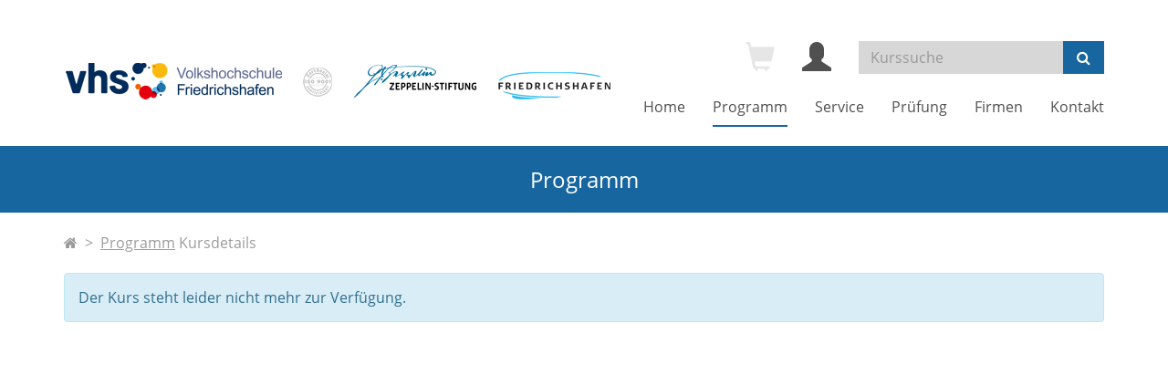

--- FILE ---
content_type: text/html; charset=utf-8
request_url: https://www.vhs-fn.de/programm/kurs/DeutschB2C1Oberstufe1/KB2171B
body_size: 4661
content:
<!DOCTYPE html>
<html lang="en-US">
<head>

<meta charset="utf-8">
<!-- 
	This website is powered by TYPO3 - inspiring people to share!
	TYPO3 is a free open source Content Management Framework initially created by Kasper Skaarhoj and licensed under GNU/GPL.
	TYPO3 is copyright 1998-2026 of Kasper Skaarhoj. Extensions are copyright of their respective owners.
	Information and contribution at https://typo3.org/
-->

<base href="https://www.vhs-fn.de/">
<link rel="shortcut icon" href="/fileadmin/templates/friedrichshafen_vhs/layout/img/favicon.ico" type="image/vnd.microsoft.icon">
<title>vhs Friedrichshafen: Programm</title>
<meta http-equiv="x-ua-compatible" content="IE=edge,chrome=1" />
<meta name="generator" content="TYPO3 CMS" />
<meta name="viewport" content="width=device-width, initial-scale=1.0" />
<meta name="robots" content="index, follow" />
<meta name="author" content="Kubus Software GmbH" />
<meta name="keywords" content="Programm, vhs, Friedrichshafen, Politik, Geologie, Sprachkurs, Englisch, Deutsch, EDV, Internet, Kochen, Malen, Tanzen, Gesundheit, Entspannung, Exkursion, Vortrag, Seminar, Workshop, Kurs" />
<meta name="description" content="Programm der vhs Friedrichshafen für Menschen, Behörden und Unternehmen aus der Region in den Bereichen Wissen, Orientierung, Sprachkurse, Weiterbildung, Beruf, EDV, Internet, Kultur, Gesundheit" />


<link rel="stylesheet" type="text/css" href="/typo3temp/assets/css/7015c8c4ac.css?1757318101" media="all">
<link rel="stylesheet" type="text/css" href="/typo3conf/ext/powermail/Resources/Public/Css/Basic.css?1613396796" media="all">
<link rel="stylesheet" type="text/css" href="/fileadmin/templates/friedrichshafen_vhs/bootstrap/css/bootstrap.min.css?1613391137" media="all">
<link rel="stylesheet" type="text/css" href="/fileadmin/templates/friedrichshafen_vhs/layout/fonts/font-awesome/css/font-awesome.min.css?1613391137" media="all">
<link rel="stylesheet" type="text/css" href="/fileadmin/templates/friedrichshafen_vhs/layout/css/font-awesome-animation.min.css?1613391137" media="all">
<link rel="stylesheet" type="text/css" href="/fileadmin/templates/friedrichshafen_vhs/extensions/yag/css/theme_alster.css?1613391138" media="all">
<link rel="stylesheet" type="text/css" href="/fileadmin/templates/friedrichshafen_vhs/layout/css/style.css?1648461921" media="all" title="maincss">
<link rel="stylesheet" type="text/css" href="/fileadmin/templates/friedrichshafen_vhs/layout/css/print.css?1613391137" media="print">




<script src="/fileadmin/templates/friedrichshafen_vhs/layout/js/jquery-1.12.3.min.js?1613391137"></script>
<script src="/fileadmin/kuferweb/webbasys/functions.js?1688023636"></script>
<script src="/fileadmin/kuferweb/webtools/js/base64.js?1708605306"></script>
<script src="/fileadmin/kuferweb/webbasys/layout/js/knockout-min.js?1685518176"></script>
<script src="/fileadmin/kuferweb/webbasys/layout/js/knockout.mapping-latest.debug.js?1685518176"></script>
<script src="/fileadmin/kuferweb/webbasys/layout/js/anmeldung.js?1715686716"></script>
<script src="/typo3temp/assets/js/e9e07c5ca0.js?1757318101"></script>



    <!--[if lt IE 9]>
    <script src="//oss.maxcdn.com/libs/html5shiv/3.7.0/html5shiv.js"></script>
    <script src="//oss.maxcdn.com/libs/respond.js/1.3.0/respond.min.js"></script>
    <![endif]-->

</head>
<body>

<div id="wrap">
    <header>
        <div class="container">
            <div id="logo" class="navbar-header">
                <a href="/" title="Zur Startseite">
                    <img src="/fileadmin/templates/friedrichshafen_vhs/layout/img/logo_.png" class="img-responsive">
                </a>
            </div>

            <div class="header-right clearfix">
                <div id="header-functions" class="clearfix">
                    <!-- ND146A-->
<div id="header-wk" class="pull-left header-icon inactive">
  <span class="glyphicon glyphicon-shopping-cart fa-2x" aria-hidden="true" title="Es befinden sich keine Kurse im Warenkorb"></span>
</div>
<!-- ND146E -->
                    <div id="header-login" class="pull-left header-icon">
                        <!-- H68A-->

<!-- H68E --><!-- B68A-->

<!-- B68E --><!-- B68A-->

<!-- B68E --><!-- B68A-->

<!-- B68E --><!-- B68A-->

<!-- B68E --><!-- B68A-->

<!-- B68E --><!-- B68A-->

<!-- B68E --><!-- B68A-->

<!-- B68E --><!-- B68A-->

<!-- B68E --><!-- B68A-->

<!-- B68E --><!-- B68A-->

<!-- B68E --><!-- F68A-->

<!-- F68E --><div class='menue'>
<!-- H75A-->

<!-- H75E --><!-- B75A-->

<!-- B75E --><!-- B75A-->

<!-- B75E --><!-- B75A-->

<!-- B75E --><!-- B75A-->

<!-- B75E --><!-- B75A-->

<!-- B75E --><!-- B75A-->

<!-- B75E --><!-- B75A-->

<!-- B75E --><!-- B75A-->

<!-- B75E --><!-- B75A-->

<!-- B75E --><!-- B75A-->

<!-- B75E --><!-- F75A-->

<!-- F75E --></div>

<div class='hauptseite_ohnestatus'>
<!-- H108A-->
<a href="/fileadmin/kuferweb/kufertools/index.php" target="_blank">
  <span class="glyphicon glyphicon-user x2" aria-hidden="true"></span>
</a>

<!--
<a href="index.php?id=32&kathaupt=236" rel="popover" data-placement="bottom" data-popover-content="#kw-login-menu-content" class="popover-maker">
  <span class="glyphicon glyphicon-user x2" aria-hidden="true"></span></a>
<div id="kw-login-menu-content" class="hide">
   <form id="wbloginform" action="index.php?id=32&amp;kathaupt=236" method="post">
        <input type="hidden" name="wbl_login" value="1">

        <div class="input-group">
            <label for="wblogin" class="sr-only">Benutzername</label>
            <span class="input-group-addon"><span class="glyphicon glyphicon-user"></span></span>
            <input id="wblogin" type="text" name="wblogin" placeholder="E-Mail" class="form-control">
        </div>
        <div class="input-group">
            <label for="wbpw" class="sr-only">Passwort</label>
            <span class="input-group-addon"><span class="glyphicon glyphicon-lock"></span></span>
            <input id="wbpw" type="password" name="wbpasswort" placeholder="Passwort eingeben" class="form-control">
        </div>
        <button class="btn btn-theme btn-block btn-xs" alt="Anmelden" title="Anmelden" type="submit">      
                    Anmelden
                </button>
        <br />
        <div class="row">
            <div class="col-md-12">
                <div class="text-right">
                  <a href="index.php?id=32&amp;kathaupt=256&Fsize=">Passwort vergessen?</a> <br><br>  
                  <a href="/fileadmin/kuferweb/kufertools/index.php" class="btn btn-primary btn-xs" target="_blank">Dozenten-Login</a>
                </div>
            </div>
        </div>      
    </form>
     
</div> --><!-- B108A-->

<!-- B108E --><!-- F108A-->

<!-- F108E --></div>


                    </div>
                    <div id="header-search-xs" class="pull-left visible-xs visible-sm header-icon">
                        <a href="index.php?id=15" title="kurssuche"><span class="glyphicon glyphicon-search x2" aria-hidden="true"></span></a>
                    </div>
                    <div id="header-navbar-toogle" class="pull-left">
                        <button type="button" class="navbar-toggle collapsed" data-toggle="collapse" data-target="#navigation"><span class="sr-only">Toggle navigation</span><span class="icon-bar top-bar"></span><span class="icon-bar middle-bar"></span><span class="icon-bar bottom-bar"></span></button>
                    </div>
                    <div id="header-search" class="pull-left hidden-xs hidden-sm">
                        <div class="headersuche"><!-- B394A-->
<div id="kw-schnellsuche" class="clearfix">
<form action="index.php" method="get" class="navbar-form navbar-left" id="kw-fsearch-form">
  <div class="input-group">
    <input type="hidden" name="id" value="15">
    <input type="hidden" name="kathaupt" value="26;">
    <input type="hidden" name="suchesetzen" value="false;">
    <input name="kfs_stichwort_schlagwort" type="text" class="form-control" placeholder="Kurssuche" id="kw-fsearch-input">
    <span class="input-group-btn"> 
       <button class="btn btn-theme" aria-label="Suchen" type="submit" id="kw-submit-form">
          <i class="fa fa-search"></i>
	      </button>  
    </span>
  </div>
</form>
</div>
<!-- B394E --></div>
                    </div>

                </div>
                <nav id="navigation" class="collapse navbar-collapse">
                    <ul class="nav navbar-nav navbar-right"><li><a href="/" title="Home (ALT+H)"  accesskey="H">Home</a></li><li class="dropdown active"><a href="/programm" title="Programm (ALT+P)" class="dropdown-toggle" data-toggle="dropdown" accesskey="P">Programm</a><ul class="dropdown-menu"><li><a href="/programm/online-angebote" title="Online-Angebote (ALT+O)"  accesskey="O">Online-Angebote</a></li><li><a href="/programm/politik-gesellschaft-und-umwelt" title="Politik, Gesellschaft und Umwelt (ALT+L)"  accesskey="L">Politik, Gesellschaft und Umwelt</a></li><li><a href="/programm/ed" title="EUROPE DIRECT - Europa vor Ort (ALT+E)"  accesskey="E">EUROPE DIRECT - Europa vor Ort</a></li><li><a href="/programm/vhs-sprachenschule" title="vhs Sprachenschule (ALT+V)"  accesskey="V">vhs Sprachenschule</a></li><li><a href="/programm/beruf-und-digitales" title="Beruf und Digitales (ALT+B)"  accesskey="B">Beruf und Digitales</a></li><li><a href="/programm/grundbildung" title="Grundbildung (ALT+G)"  accesskey="G">Grundbildung</a></li><li><a href="/programm/kultur-und-gestalten" title="Kultur und Gestalten (ALT+K)"  accesskey="K">Kultur und Gestalten</a></li><li><a href="/programm/vhs-gesundheitszentrum" title="vhs Gesundheitszentrum (ALT+S)"  accesskey="S">vhs Gesundheitszentrum</a></li><li><a href="/programm/fuer-besondere-interessen" title="für besondere Interessen (ALT+F)"  accesskey="F">für besondere Interessen</a></li><li><a href="https://www.vhs-fn.de/fileadmin/user_upload/26-1_Programmheft_vhs-FN.pdf" target="_blank" title="Programmheft zum Blättern (ALT+R)"  accesskey="R">Programmheft zum Blättern</a></li><li><a href="/programm/kurssuche" title="Kurssuche (ALT+U)"  accesskey="U">Kurssuche</a></li></ul></li><li class="dropdown"><a href="/service" title="Service (ALT+I)" class="dropdown-toggle" data-toggle="dropdown" accesskey="I">Service</a><ul class="dropdown-menu"><li><a href="/service/vhs-von-a-bis-z" title="vhs von a bis z (ALT+N)"  accesskey="N">vhs von a bis z</a></li><li><a href="/service/gutscheine" title="Verschenken Sie einen Gutschein (ALT+C)"  accesskey="C">Verschenken Sie einen Gutschein</a></li><li><a href="/service/newsletter" title="Newsletter - immer auf dem Laufenden (ALT+W)"  accesskey="W">Newsletter - immer auf dem Laufenden</a></li><li><a href="/service/ed" title="EUROPE DIRECT - Europa vor Ort (ALT+D)"  accesskey="D">EUROPE DIRECT - Europa vor Ort</a></li><li><a href="/service/weiterbildungsberatung" title="Weiterbildungsberatung (ALT+T)"  accesskey="T">Weiterbildungsberatung</a></li><li><a href="/service/foerderung-aufstiegs-bafoeg-bildungszeit" title="Förderung: Aufstiegs-BAföG, Bildungszeit (ALT+A)"  accesskey="A">Förderung: Aufstiegs-BAföG, Bildungszeit</a></li><li><a href="/service/ehrenamtsbonus" title="Förderung: Ehrenamtsbonus (ALT+M)"  accesskey="M">Förderung: Ehrenamtsbonus</a></li><li><a href="/service/veranstaltungsorte" title="Veranstaltungsorte">Veranstaltungsorte</a></li><li><a href="/service/download" title="Download: Programmheft, Formulare, usw.">Download: Programmheft, Formulare, usw.</a></li><li><a href="/service/wir-ueber-uns" title="Wir über uns: Selbstverständnis">Wir über uns: Selbstverständnis</a></li><li><a href="/service/jobs-kursleitungen" title="Jobs: Werden Sie Dozent/in bei uns! (ALT+J)"  accesskey="J">Jobs: Werden Sie Dozent/in bei uns!</a></li></ul></li><li class="dropdown"><a href="/pruefung" title="Prüfung" class="dropdown-toggle" data-toggle="dropdown">Prüfung</a><ul class="dropdown-menu"><li><a href="/pruefung/xpert-business" title="Xpert Business (ALT+X)"  accesskey="X">Xpert Business</a></li><li><a href="/pruefung/einbuergerungstests" title="Einbürgerungstests">Einbürgerungstests</a></li><li><a href="/pruefung/online-einstufungstest-fuer-sprachen" title="Einstufungstests für Sprachen - online">Einstufungstests für Sprachen - online</a></li><li><a href="/pruefung/sprachenzertifikat-telc" title="Sprachenzertifikat TELC (ALT+Z)"  accesskey="Z">Sprachenzertifikat TELC</a></li></ul></li><li class="dropdown"><a href="/firmen" title="Firmen" class="dropdown-toggle" data-toggle="dropdown">Firmen</a><ul class="dropdown-menu"><li><a href="/firmen/vhs-business" title="vhs business: Firmenseminare - exklusiv für Ihr Unternehmen">vhs business: Firmenseminare - exklusiv für Ihr Unternehmen</a></li><li><a href="/firmen/bildungsberatung-und-foerdermoeglichkeiten" title="Bildungsberatung und Fördermöglichkeiten">Bildungsberatung und Fördermöglichkeiten</a></li></ul></li><li><a href="/kontakt" title="Kontakt">Kontakt</a></li></ul>
                </nav>
            </div>
        </div>
    </header>

    
    
        <div id="sub-bar">
            <div class="container">
                <div class="page-title">Programm</div>
            </div>
        </div>
    

    <div id="content">
        <div class="container">
			<div class="breadcrumb"><div class="klick"><a href="index.php"><i class="fa fa-home"></i></a>&nbsp;&nbsp;&gt;&nbsp;&nbsp;<a href="/programm">Programm</a><div class='hauptseite_clickpfad'><span class='clickpfad'>
<span class="trennzeichen"> &gt; </span><span class="clickadrbold">Kursdetails</span></span></div>
</div></div>
            <!--TYPO3SEARCH_begin-->
    

            <div id="c26" class="frame frame-default frame-type-list frame-layout-0">
                
                
                    



                
                
                    

    



                
                

    
        <!-- H85A-->

<!-- H85E --><!-- H68A-->

<!-- H68E --><!-- B68A-->

<!-- B68E --><!-- B68A-->

<!-- B68E --><!-- B68A-->

<!-- B68E --><!-- B68A-->

<!-- B68E --><!-- B68A-->

<!-- B68E --><!-- B68A-->

<!-- B68E --><!-- B68A-->

<!-- B68E --><!-- B68A-->

<!-- B68E --><!-- B68A-->

<!-- B68E --><!-- B68A-->

<!-- B68E --><!-- F68A-->

<!-- F68E --><div class='menue'>
<!-- H75A-->

<!-- H75E --><!-- B75A-->

<!-- B75E --><!-- B75A-->

<!-- B75E --><!-- B75A-->

<!-- B75E --><!-- B75A-->

<!-- B75E --><!-- B75A-->

<!-- B75E --><!-- B75A-->

<!-- B75E --><!-- B75A-->

<!-- B75E --><!-- B75A-->

<!-- B75E --><!-- B75A-->

<!-- B75E --><!-- B75A-->

<!-- B75E --><!-- F75A-->

<!-- F75E --></div>

<div class='hauptseite_clickpfad'><span class='clickpfad'>
<span class="trennzeichen"> &gt; </span><span class="clickadrbold">Kursdetails</span></span></div>
<div class='hauptseite'>
 <div class='hauptseite_kurse'>
<!-- ND13A-->

<div class="alert alert-info">
  Der Kurs steht leider nicht mehr zur Verfügung.
</div>

<!-- ND13E -->
 </div>

</div><!-- F85A-->

<!-- F85E -->
    


                
                    



                
                
                    



                
            </div>

        

<!--TYPO3SEARCH_end-->
        </div>
    </div>

</div>

<div id="sub-content">
    <div class="container">
        <div id="foot-content">
            <div class="row"><div class="col-md-3">
    

            <div id="c8" class="frame frame-default frame-type-html frame-layout-0">
                
                
                    



                
                
                

    <p><strong>Städtische vhs Friedrichshafen</strong></p>
<p>
  Charlottenstr. 12/2
  <br>
  88045 Friedrichshafen
  <br><br>
  <!--<i class="fa fa-phone" aria-hidden="true"></i>--> <a href="tel:0754120353434" data-htmlarea-external="1">T: 07541 203-53434</a>
    <br>
  <!--<i class="fa fa-envelope-o" aria-hidden="true"></i>--> <a href="mailto:info@vhs-fn.de" title="Mail an info@vhs-fn.de senden">info@vhs-fn.de</a>
</p>

<div class="socialnav">
  <a href="https://www.vhs-fn.de/service/newsletter" title="unseren Newsletter abonnieren" target="_blank"><i class="fa fa-envelope fa-2x"></i></a>&nbsp
  <a href="https://www.facebook.com/vhsfriedrichshafen" title="unsere Facebook-Seite öffnen" target="_blank"><i class="fa fa-facebook-square fa-2x"></i></a>
  <a href="https://www.instagram.com/vhs_friedrichshafen/?hl=de" title="unsere Instagram-Seite öffnen" target="_blank"><i class="fa fa-instagram fa-2x"></i></a>

</div>


                
                    



                
                
                    



                
            </div>

        

</div><div class="col-md-3">
    

            <div id="c9" class="frame frame-default frame-type-textmedia frame-layout-0">
                
                
                    



                
                

    
        

    



    


                

    <div class="ce-textpic ce-center ce-above">
        
            



        

        
                <div class="ce-bodytext">
                    
                    <p><strong>Öffnungszeiten Servicebüro</strong></p><table class="contenttable"> 	<tbody> 		<tr> 			<td>Mo&nbsp;&nbsp;</td> 			<td>08 - 12, 14 - 16 Uhr</td> 		</tr> 		<tr> 			<td>Di</td> 			<td>08 - 12 Uhr</td> 		</tr> 		<tr> 			<td>Mi</td> 			<td>08 - 12, 14 - 16 Uhr</td> 		</tr> 		<tr> 			<td>Do</td> 			<td>08 - 12, 14 - 18 Uhr</td> 		</tr> 		<tr> 			<td>Fr</td> 			<td>08 - 12 Uhr</td> 		</tr> 	</tbody> </table><p>&nbsp;</p>
                </div>
            

        
    </div>


                
                    



                
                
                    



                
            </div>

        

</div><div class="col-md-6"><ul class="footer-navigation"><li><a href="/meta-navigation/impressum">Impressum</a></li><li><a href="/meta-navigation/datenschutzerklaerung">Datenschutzerklärung</a></li><li><a href="/meta-navigation/widerruf">Widerruf</a></li><li><a href="/meta-navigation/agb">AGB</a></li><li class="last"><a href="/meta-navigation/sitemap">Sitemap</a></li></ul><li class="sizeup">Ansicht&nbsp;&nbsp;<a href="/programm/kurs/DeutschB2C1Oberstufe1/KB2171B?Fsize=0&amp;kathaupt=11&amp;knr=KB2171B&amp;cHash=c141a61b068e404eb514a1e7c22465eb" title="Normale Schriftgröße" rel="nofollow"><span class="sizer-sm" aria-hidden="true">A</span>&nbsp;</a><a href="/programm/kurs/DeutschB2C1Oberstufe1/KB2171B?Fsize=1&amp;kathaupt=11&amp;knr=KB2171B&amp;cHash=3a251798e40fe44418c6560ba2412abb" title="Große Schriftgröße" rel="nofollow"><span class="sizer-md" aria-hidden="true">A</span>&nbsp;</a><a href="/programm/kurs/DeutschB2C1Oberstufe1/KB2171B?Fsize=2&amp;kathaupt=11&amp;knr=KB2171B&amp;cHash=b4f275376785299a5830055a64aaf5e7" title="Extragroße Schriftgröße" rel="nofollow"><span class="sizer-lg" aria-hidden="true">A</span></a></li></div></div>
        </div>
    </div>
</div>

<footer>
    <div class="container">
        <div class="footer-content row">
            <div class="col-md-6 col-sm-6">
                <div class="footer-text-left"><a href="http://www.kufer.de/" tilte="Kubus Software GmbH"
                        target="_blank"><span class="copyright">&copy;
                            2026 Kubus Software GmbH</span></a>
                </div>
            </div>
            <div class="col-md-6 col-sm-6">
                <div class="footer-text-right"><a href="http://www.kufer.de/" tilte="Kubus Software GmbH" target="_blank"><img class="logo" src="/fileadmin/templates/friedrichshafen_vhs/layout/img/kuferlogo.png" tilte="Logo" alt="Logo"></a></div>
            </div>
        </div>
    </div>
</footer>

<a href="#" class="scrollToTop"><i class="fa fa-angle-up fa-2x" aria-hidden="true"></i></a>
<script src="/fileadmin/templates/friedrichshafen_vhs/bootstrap/js/bootstrap.min.js?1613391137"></script>

<script src="/typo3conf/ext/powermail/Resources/Public/JavaScript/Libraries/jquery.datetimepicker.min.js?1613396796"></script>
<script src="/typo3conf/ext/powermail/Resources/Public/JavaScript/Libraries/parsley.min.js?1613396796"></script>
<script src="/typo3conf/ext/powermail/Resources/Public/JavaScript/Powermail/Tabs.min.js?1613396796"></script>
<script src="/typo3conf/ext/powermail/Resources/Public/JavaScript/Powermail/Form.min.js?1613396796"></script>
<script src="/fileadmin/templates/friedrichshafen_vhs/layout/js/responsiveslides.min.js?1613391137"></script>
<script src="/fileadmin/templates/friedrichshafen_vhs/layout/js/bootstrap-datepicker.min.js?1613391137"></script>
<script src="/fileadmin/templates/friedrichshafen_vhs/layout/js/layout.js?1613391137"></script>



</body>
</html>

--- FILE ---
content_type: text/css
request_url: https://www.vhs-fn.de/fileadmin/templates/friedrichshafen_vhs/extensions/yag/css/theme_alster.css?1613391138
body_size: -139
content:
.tx-yag-thumb-innerframe img, .tx-yag-image img {
    max-width: 100% !important;
    height: auto;
}

.tx-yag-item-thumb-outerframe {
    height: auto;    

}

--- FILE ---
content_type: text/css
request_url: https://www.vhs-fn.de/fileadmin/templates/friedrichshafen_vhs/layout/css/print.css?1613391137
body_size: -153
content:
body {
    padding: 0;
    font-size: 12px;
}

#header-functions, #navigation, #top-pages, #top-slider, #sub-bar, .btn, footer, .footer-navigation, a.scrollToTop, .ampelbutton, #foot-content {
    display: none;
}

#logo, #content {
    margin: 0;
}

header {
    height: auto;
    position: static;
}

.tab-content {
    display: block;
}

.kw-table a.kw-kurstitel {
    font-weight: normal;
}

.collapse {
    display: block;
    height: auto;
}

a[href]:after {
    content: "";
}

.alert.alert-success {
    display: none;
}



--- FILE ---
content_type: application/javascript
request_url: https://www.vhs-fn.de/fileadmin/kuferweb/webbasys/layout/js/knockout.mapping-latest.debug.js?1685518176
body_size: 5643
content:
/// Knockout Mapping plugin v2.4.1
/// (c) 2013 Steven Sanderson, Roy Jacobs - http://knockoutjs.com/
/// License: MIT (http://www.opensource.org/licenses/mit-license.php)
(function (factory) {
	// Module systems magic dance.

	if (typeof require === "function" && typeof exports === "object" && typeof module === "object") {
		// CommonJS or Node: hard-coded dependency on "knockout"
		factory(require("knockout"), exports);
	} else if (typeof define === "function" && define["amd"]) {
		// AMD anonymous module with hard-coded dependency on "knockout"
		define(["knockout", "exports"], factory);
	} else {
		// <script> tag: use the global `ko` object, attaching a `mapping` property
		factory(ko, ko.mapping = {});
	}
}(function (ko, exports) {
	var DEBUG=true;
	var mappingProperty = "__ko_mapping__";
	var realKoDependentObservable = ko.dependentObservable;
	var mappingNesting = 0;
	var dependentObservables;
	var visitedObjects;
	var recognizedRootProperties = ["create", "update", "key", "arrayChanged"];
	var emptyReturn = {};

	var _defaultOptions = {
		include: ["_destroy"],
		ignore: [],
		copy: [],
		observe: []
	};
	var defaultOptions = _defaultOptions;

	// Author: KennyTM @ StackOverflow
	function unionArrays (x, y) {
		var obj = {};
		for (var i = x.length - 1; i >= 0; -- i) obj[x[i]] = x[i];
		for (var i = y.length - 1; i >= 0; -- i) obj[y[i]] = y[i];
		var res = [];

		for (var k in obj) {
			res.push(obj[k]);
		};

		return res;
	}

	function extendObject(destination, source) {
		var destType;

		for (var key in source) {
			if (source.hasOwnProperty(key) && source[key]) {
				destType = exports.getType(destination[key]);
				if (key && destination[key] && destType !== "array" && destType !== "string") {
					extendObject(destination[key], source[key]);
				} else {
					var bothArrays = exports.getType(destination[key]) === "array" && exports.getType(source[key]) === "array";
					if (bothArrays) {
						destination[key] = unionArrays(destination[key], source[key]);
					} else {
						destination[key] = source[key];
					}
				}
			}
		}
	}

	function merge(obj1, obj2) {
		var merged = {};
		extendObject(merged, obj1);
		extendObject(merged, obj2);

		return merged;
	}

	exports.isMapped = function (viewModel) {
		var unwrapped = ko.utils.unwrapObservable(viewModel);
		return unwrapped && unwrapped[mappingProperty];
	}

	exports.fromJS = function (jsObject /*, inputOptions, target*/ ) {
		if (arguments.length == 0) throw new Error("When calling ko.fromJS, pass the object you want to convert.");

		try {
			if (!mappingNesting++) {
				dependentObservables = [];
				visitedObjects = new objectLookup();
			}

			var options;
			var target;

			if (arguments.length == 2) {
				if (arguments[1][mappingProperty]) {
					target = arguments[1];
				} else {
					options = arguments[1];
				}
			}
			if (arguments.length == 3) {
				options = arguments[1];
				target = arguments[2];
			}

			if (target) {
				options = merge(options, target[mappingProperty]);
			}
			options = fillOptions(options);

			var result = updateViewModel(target, jsObject, options);
			if (target) {
				result = target;
			}

			// Evaluate any dependent observables that were proxied.
			// Do this after the model's observables have been created
			if (!--mappingNesting) {
				while (dependentObservables.length) {
					var DO = dependentObservables.pop();
					if (DO) {
						DO();
						
						// Move this magic property to the underlying dependent observable
						DO.__DO["throttleEvaluation"] = DO["throttleEvaluation"];
					}
				}
			}

			// Save any new mapping options in the view model, so that updateFromJS can use them later.
			result[mappingProperty] = merge(result[mappingProperty], options);

			return result;
		} catch(e) {
			mappingNesting = 0;
			throw e;
		}
	};

	exports.fromJSON = function (jsonString /*, options, target*/ ) {
		var parsed = ko.utils.parseJson(jsonString);
		arguments[0] = parsed;
		return exports.fromJS.apply(this, arguments);
	};

	exports.updateFromJS = function (viewModel) {
		throw new Error("ko.mapping.updateFromJS, use ko.mapping.fromJS instead. Please note that the order of parameters is different!");
	};

	exports.updateFromJSON = function (viewModel) {
		throw new Error("ko.mapping.updateFromJSON, use ko.mapping.fromJSON instead. Please note that the order of parameters is different!");
	};

	exports.toJS = function (rootObject, options) {
		if (!defaultOptions) exports.resetDefaultOptions();

		if (arguments.length == 0) throw new Error("When calling ko.mapping.toJS, pass the object you want to convert.");
		if (exports.getType(defaultOptions.ignore) !== "array") throw new Error("ko.mapping.defaultOptions().ignore should be an array.");
		if (exports.getType(defaultOptions.include) !== "array") throw new Error("ko.mapping.defaultOptions().include should be an array.");
		if (exports.getType(defaultOptions.copy) !== "array") throw new Error("ko.mapping.defaultOptions().copy should be an array.");

		// Merge in the options used in fromJS
		options = fillOptions(options, rootObject[mappingProperty]);

		// We just unwrap everything at every level in the object graph
		return exports.visitModel(rootObject, function (x) {
			return ko.utils.unwrapObservable(x)
		}, options);
	};

	exports.toJSON = function (rootObject, options) {
		var plainJavaScriptObject = exports.toJS(rootObject, options);
		return ko.utils.stringifyJson(plainJavaScriptObject);
	};

	exports.defaultOptions = function () {
		if (arguments.length > 0) {
			defaultOptions = arguments[0];
		} else {
			return defaultOptions;
		}
	};

	exports.resetDefaultOptions = function () {
		defaultOptions = {
			include: _defaultOptions.include.slice(0),
			ignore: _defaultOptions.ignore.slice(0),
			copy: _defaultOptions.copy.slice(0)
		};
	};

	exports.getType = function(x) {
		if ((x) && (typeof (x) === "object")) {
			if (x.constructor === Date) return "date";
			if (x.constructor === Array) return "array";
		}
		return typeof x;
	}

	function fillOptions(rawOptions, otherOptions) {
		var options = merge({}, rawOptions);

		// Move recognized root-level properties into a root namespace
		for (var i = recognizedRootProperties.length - 1; i >= 0; i--) {
			var property = recognizedRootProperties[i];
			
			// Carry on, unless this property is present
			if (!options[property]) continue;
			
			// Move the property into the root namespace
			if (!(options[""] instanceof Object)) options[""] = {};
			options[""][property] = options[property];
			delete options[property];
		}

		if (otherOptions) {
			options.ignore = mergeArrays(otherOptions.ignore, options.ignore);
			options.include = mergeArrays(otherOptions.include, options.include);
			options.copy = mergeArrays(otherOptions.copy, options.copy);
			options.observe = mergeArrays(otherOptions.observe, options.observe);
		}
		options.ignore = mergeArrays(options.ignore, defaultOptions.ignore);
		options.include = mergeArrays(options.include, defaultOptions.include);
		options.copy = mergeArrays(options.copy, defaultOptions.copy);
		options.observe = mergeArrays(options.observe, defaultOptions.observe);

		options.mappedProperties = options.mappedProperties || {};
		options.copiedProperties = options.copiedProperties || {};
		return options;
	}

	function mergeArrays(a, b) {
		if (exports.getType(a) !== "array") {
			if (exports.getType(a) === "undefined") a = [];
			else a = [a];
		}
		if (exports.getType(b) !== "array") {
			if (exports.getType(b) === "undefined") b = [];
			else b = [b];
		}

		return ko.utils.arrayGetDistinctValues(a.concat(b));
	}

	// When using a 'create' callback, we proxy the dependent observable so that it doesn't immediately evaluate on creation.
	// The reason is that the dependent observables in the user-specified callback may contain references to properties that have not been mapped yet.
	function withProxyDependentObservable(dependentObservables, callback) {
		var localDO = ko.dependentObservable;
		ko.dependentObservable = function (read, owner, options) {
			options = options || {};

			if (read && typeof read == "object") { // mirrors condition in knockout implementation of DO's
				options = read;
			}

			var realDeferEvaluation = options.deferEvaluation;

			var isRemoved = false;

			// We wrap the original dependent observable so that we can remove it from the 'dependentObservables' list we need to evaluate after mapping has
			// completed if the user already evaluated the DO themselves in the meantime.
			var wrap = function (DO) {
				// Temporarily revert ko.dependentObservable, since it is used in ko.isWriteableObservable
				var tmp = ko.dependentObservable;
				ko.dependentObservable = realKoDependentObservable;
				var isWriteable = ko.isWriteableObservable(DO);
				ko.dependentObservable = tmp;

				var wrapped = realKoDependentObservable({
					read: function () {
						if (!isRemoved) {
							ko.utils.arrayRemoveItem(dependentObservables, DO);
							isRemoved = true;
						}
						return DO.apply(DO, arguments);
					},
					write: isWriteable && function (val) {
						return DO(val);
					},
					deferEvaluation: true
				});
				if (DEBUG) wrapped._wrapper = true;
				wrapped.__DO = DO;
				return wrapped;
			};
			
			options.deferEvaluation = true; // will either set for just options, or both read/options.
			var realDependentObservable = new realKoDependentObservable(read, owner, options);

			if (!realDeferEvaluation) {
				realDependentObservable = wrap(realDependentObservable);
				dependentObservables.push(realDependentObservable);
			}

			return realDependentObservable;
		}
		ko.dependentObservable.fn = realKoDependentObservable.fn;
		ko.computed = ko.dependentObservable;
		var result = callback();
		ko.dependentObservable = localDO;
		ko.computed = ko.dependentObservable;
		return result;
	}

	function updateViewModel(mappedRootObject, rootObject, options, parentName, parent, parentPropertyName, mappedParent) {
		var isArray = exports.getType(ko.utils.unwrapObservable(rootObject)) === "array";

		parentPropertyName = parentPropertyName || "";

		// If this object was already mapped previously, take the options from there and merge them with our existing ones.
		if (exports.isMapped(mappedRootObject)) {
			var previousMapping = ko.utils.unwrapObservable(mappedRootObject)[mappingProperty];
			options = merge(previousMapping, options);
		}

		var callbackParams = {
			data: rootObject,
			parent: mappedParent || parent
		};

		var hasCreateCallback = function () {
			return options[parentName] && options[parentName].create instanceof Function;
		};

		var createCallback = function (data) {
			return withProxyDependentObservable(dependentObservables, function () {
				
				if (ko.utils.unwrapObservable(parent) instanceof Array) {
					return options[parentName].create({
						data: data || callbackParams.data,
						parent: callbackParams.parent,
						skip: emptyReturn
					});
				} else {
					return options[parentName].create({
						data: data || callbackParams.data,
						parent: callbackParams.parent
					});
				}				
			});
		};

		var hasUpdateCallback = function () {
			return options[parentName] && options[parentName].update instanceof Function;
		};

		var updateCallback = function (obj, data) {
			var params = {
				data: data || callbackParams.data,
				parent: callbackParams.parent,
				target: ko.utils.unwrapObservable(obj)
			};

			if (ko.isWriteableObservable(obj)) {
				params.observable = obj;
			}

			return options[parentName].update(params);
		}

		var alreadyMapped = visitedObjects.get(rootObject);
		if (alreadyMapped) {
			return alreadyMapped;
		}

		parentName = parentName || "";

		if (!isArray) {
			// For atomic types, do a direct update on the observable
			if (!canHaveProperties(rootObject)) {
				switch (exports.getType(rootObject)) {
				case "function":
					if (hasUpdateCallback()) {
						if (ko.isWriteableObservable(rootObject)) {
							rootObject(updateCallback(rootObject));
							mappedRootObject = rootObject;
						} else {
							mappedRootObject = updateCallback(rootObject);
						}
					} else {
						mappedRootObject = rootObject;
					}
					break;
				default:
					if (ko.isWriteableObservable(mappedRootObject)) {
						if (hasUpdateCallback()) {
							var valueToWrite = updateCallback(mappedRootObject);
							mappedRootObject(valueToWrite);
							return valueToWrite;
						} else {
							var valueToWrite = ko.utils.unwrapObservable(rootObject);
							mappedRootObject(valueToWrite);
							return valueToWrite;
						}
					} else {
						var hasCreateOrUpdateCallback = hasCreateCallback() || hasUpdateCallback();
						
						if (hasCreateCallback()) {
							mappedRootObject = createCallback();
						} else {
							mappedRootObject = ko.observable(ko.utils.unwrapObservable(rootObject));
						}

						if (hasUpdateCallback()) {
							mappedRootObject(updateCallback(mappedRootObject));
						}
						
						if (hasCreateOrUpdateCallback) return mappedRootObject;
					}
				}

			} else {
				mappedRootObject = ko.utils.unwrapObservable(mappedRootObject);
				if (!mappedRootObject) {
					if (hasCreateCallback()) {
						var result = createCallback();

						if (hasUpdateCallback()) {
							result = updateCallback(result);
						}

						return result;
					} else {
						if (hasUpdateCallback()) {
							return updateCallback(result);
						}

						mappedRootObject = {};
					}
				}

				if (hasUpdateCallback()) {
					mappedRootObject = updateCallback(mappedRootObject);
				}

				visitedObjects.save(rootObject, mappedRootObject);
				if (hasUpdateCallback()) return mappedRootObject;

				// For non-atomic types, visit all properties and update recursively
				visitPropertiesOrArrayEntries(rootObject, function (indexer) {
					var fullPropertyName = parentPropertyName.length ? parentPropertyName + "." + indexer : indexer;

					if (ko.utils.arrayIndexOf(options.ignore, fullPropertyName) != -1) {
						return;
					}

					if (ko.utils.arrayIndexOf(options.copy, fullPropertyName) != -1) {
						mappedRootObject[indexer] = rootObject[indexer];
						return;
					}

					if(typeof rootObject[indexer] != "object" && typeof rootObject[indexer] != "array" && options.observe.length > 0 && ko.utils.arrayIndexOf(options.observe, fullPropertyName) == -1)
					{
						mappedRootObject[indexer] = rootObject[indexer];
						options.copiedProperties[fullPropertyName] = true;
						return;
					}
					
					// In case we are adding an already mapped property, fill it with the previously mapped property value to prevent recursion.
					// If this is a property that was generated by fromJS, we should use the options specified there
					var prevMappedProperty = visitedObjects.get(rootObject[indexer]);
					var retval = updateViewModel(mappedRootObject[indexer], rootObject[indexer], options, indexer, mappedRootObject, fullPropertyName, mappedRootObject);
					var value = prevMappedProperty || retval;
					
					if(options.observe.length > 0 && ko.utils.arrayIndexOf(options.observe, fullPropertyName) == -1)
					{
						mappedRootObject[indexer] = value();
						options.copiedProperties[fullPropertyName] = true;
						return;
					}
					
					if (ko.isWriteableObservable(mappedRootObject[indexer])) {
						value = ko.utils.unwrapObservable(value);
						if (mappedRootObject[indexer]() !== value) {
							mappedRootObject[indexer](value);
						}
					} else {
						value = mappedRootObject[indexer] === undefined ? value : ko.utils.unwrapObservable(value);
						mappedRootObject[indexer] = value;
					}

					options.mappedProperties[fullPropertyName] = true;
				});
			}
		} else { //mappedRootObject is an array
			var changes = [];

			var hasKeyCallback = false;
			var keyCallback = function (x) {
				return x;
			}
			if (options[parentName] && options[parentName].key) {
				keyCallback = options[parentName].key;
				hasKeyCallback = true;
			}

			if (!ko.isObservable(mappedRootObject)) {
				// When creating the new observable array, also add a bunch of utility functions that take the 'key' of the array items into account.
				mappedRootObject = ko.observableArray([]);

				mappedRootObject.mappedRemove = function (valueOrPredicate) {
					var predicate = typeof valueOrPredicate == "function" ? valueOrPredicate : function (value) {
							return value === keyCallback(valueOrPredicate);
						};
					return mappedRootObject.remove(function (item) {
						return predicate(keyCallback(item));
					});
				}

				mappedRootObject.mappedRemoveAll = function (arrayOfValues) {
					var arrayOfKeys = filterArrayByKey(arrayOfValues, keyCallback);
					return mappedRootObject.remove(function (item) {
						return ko.utils.arrayIndexOf(arrayOfKeys, keyCallback(item)) != -1;
					});
				}

				mappedRootObject.mappedDestroy = function (valueOrPredicate) {
					var predicate = typeof valueOrPredicate == "function" ? valueOrPredicate : function (value) {
							return value === keyCallback(valueOrPredicate);
						};
					return mappedRootObject.destroy(function (item) {
						return predicate(keyCallback(item));
					});
				}

				mappedRootObject.mappedDestroyAll = function (arrayOfValues) {
					var arrayOfKeys = filterArrayByKey(arrayOfValues, keyCallback);
					return mappedRootObject.destroy(function (item) {
						return ko.utils.arrayIndexOf(arrayOfKeys, keyCallback(item)) != -1;
					});
				}

				mappedRootObject.mappedIndexOf = function (item) {
					var keys = filterArrayByKey(mappedRootObject(), keyCallback);
					var key = keyCallback(item);
					return ko.utils.arrayIndexOf(keys, key);
				}

				mappedRootObject.mappedGet = function (item) {
					return mappedRootObject()[mappedRootObject.mappedIndexOf(item)];
				}

				mappedRootObject.mappedCreate = function (value) {
					if (mappedRootObject.mappedIndexOf(value) !== -1) {
						throw new Error("There already is an object with the key that you specified.");
					}

					var item = hasCreateCallback() ? createCallback(value) : value;
					if (hasUpdateCallback()) {
						var newValue = updateCallback(item, value);
						if (ko.isWriteableObservable(item)) {
							item(newValue);
						} else {
							item = newValue;
						}
					}
					mappedRootObject.push(item);
					return item;
				}
			}

			var currentArrayKeys = filterArrayByKey(ko.utils.unwrapObservable(mappedRootObject), keyCallback).sort();
			var newArrayKeys = filterArrayByKey(rootObject, keyCallback);
			if (hasKeyCallback) newArrayKeys.sort();
			var editScript = ko.utils.compareArrays(currentArrayKeys, newArrayKeys);

			var ignoreIndexOf = {};
			
			var i, j;

			var unwrappedRootObject = ko.utils.unwrapObservable(rootObject);
			var itemsByKey = {};
			var optimizedKeys = true;
			for (i = 0, j = unwrappedRootObject.length; i < j; i++) {
				var key = keyCallback(unwrappedRootObject[i]);
				if (key === undefined || key instanceof Object) {
					optimizedKeys = false;
					break;
				}
				itemsByKey[key] = unwrappedRootObject[i];
			}

			var newContents = [];
			var passedOver = 0;
			for (i = 0, j = editScript.length; i < j; i++) {
				var key = editScript[i];
				var mappedItem;
				var fullPropertyName = parentPropertyName + "[" + i + "]";
				switch (key.status) {
				case "added":
					var item = optimizedKeys ? itemsByKey[key.value] : getItemByKey(ko.utils.unwrapObservable(rootObject), key.value, keyCallback);
					mappedItem = updateViewModel(undefined, item, options, parentName, mappedRootObject, fullPropertyName, parent);
					if(!hasCreateCallback()) {
						mappedItem = ko.utils.unwrapObservable(mappedItem);
					}

					var index = ignorableIndexOf(ko.utils.unwrapObservable(rootObject), item, ignoreIndexOf);
					
					if (mappedItem === emptyReturn) {
						passedOver++;
					} else {
						newContents[index - passedOver] = mappedItem;
					}
						
					ignoreIndexOf[index] = true;
					break;
				case "retained":
					var item = optimizedKeys ? itemsByKey[key.value] : getItemByKey(ko.utils.unwrapObservable(rootObject), key.value, keyCallback);
					mappedItem = getItemByKey(mappedRootObject, key.value, keyCallback);
					updateViewModel(mappedItem, item, options, parentName, mappedRootObject, fullPropertyName, parent);

					var index = ignorableIndexOf(ko.utils.unwrapObservable(rootObject), item, ignoreIndexOf);
					newContents[index] = mappedItem;
					ignoreIndexOf[index] = true;
					break;
				case "deleted":
					mappedItem = getItemByKey(mappedRootObject, key.value, keyCallback);
					break;
				}

				changes.push({
					event: key.status,
					item: mappedItem
				});
			}

			mappedRootObject(newContents);

			if (options[parentName] && options[parentName].arrayChanged) {
				ko.utils.arrayForEach(changes, function (change) {
					options[parentName].arrayChanged(change.event, change.item);
				});
			}
		}

		return mappedRootObject;
	}

	function ignorableIndexOf(array, item, ignoreIndices) {
		for (var i = 0, j = array.length; i < j; i++) {
			if (ignoreIndices[i] === true) continue;
			if (array[i] === item) return i;
		}
		return null;
	}

	function mapKey(item, callback) {
		var mappedItem;
		if (callback) mappedItem = callback(item);
		if (exports.getType(mappedItem) === "undefined") mappedItem = item;

		return ko.utils.unwrapObservable(mappedItem);
	}

	function getItemByKey(array, key, callback) {
		array = ko.utils.unwrapObservable(array);
		for (var i = 0, j = array.length; i < j; i++) {
			var item = array[i];
			if (mapKey(item, callback) === key) return item;
		}

		throw new Error("When calling ko.update*, the key '" + key + "' was not found!");
	}

	function filterArrayByKey(array, callback) {
		return ko.utils.arrayMap(ko.utils.unwrapObservable(array), function (item) {
			if (callback) {
				return mapKey(item, callback);
			} else {
				return item;
			}
		});
	}

	function visitPropertiesOrArrayEntries(rootObject, visitorCallback) {
		if (exports.getType(rootObject) === "array") {
			for (var i = 0; i < rootObject.length; i++)
			visitorCallback(i);
		} else {
			for (var propertyName in rootObject)
			visitorCallback(propertyName);
		}
	};

	function canHaveProperties(object) {
		var type = exports.getType(object);
		return ((type === "object") || (type === "array")) && (object !== null);
	}

	// Based on the parentName, this creates a fully classified name of a property

	function getPropertyName(parentName, parent, indexer) {
		var propertyName = parentName || "";
		if (exports.getType(parent) === "array") {
			if (parentName) {
				propertyName += "[" + indexer + "]";
			}
		} else {
			if (parentName) {
				propertyName += ".";
			}
			propertyName += indexer;
		}
		return propertyName;
	}

	exports.visitModel = function (rootObject, callback, options) {
		options = options || {};
		options.visitedObjects = options.visitedObjects || new objectLookup();

		var mappedRootObject;
		var unwrappedRootObject = ko.utils.unwrapObservable(rootObject);

		if (!canHaveProperties(unwrappedRootObject)) {
			return callback(rootObject, options.parentName);
		} else {
			options = fillOptions(options, unwrappedRootObject[mappingProperty]);

			// Only do a callback, but ignore the results
			callback(rootObject, options.parentName);
			mappedRootObject = exports.getType(unwrappedRootObject) === "array" ? [] : {};
		}

		options.visitedObjects.save(rootObject, mappedRootObject);

		var parentName = options.parentName;
		visitPropertiesOrArrayEntries(unwrappedRootObject, function (indexer) {
			if (options.ignore && ko.utils.arrayIndexOf(options.ignore, indexer) != -1) return;

			var propertyValue = unwrappedRootObject[indexer];
			options.parentName = getPropertyName(parentName, unwrappedRootObject, indexer);

			// If we don't want to explicitly copy the unmapped property...
			if (ko.utils.arrayIndexOf(options.copy, indexer) === -1) {
				// ...find out if it's a property we want to explicitly include
				if (ko.utils.arrayIndexOf(options.include, indexer) === -1) {
					// The mapped properties object contains all the properties that were part of the original object.
					// If a property does not exist, and it is not because it is part of an array (e.g. "myProp[3]"), then it should not be unmapped.
				    if (unwrappedRootObject[mappingProperty]
				        && unwrappedRootObject[mappingProperty].mappedProperties && !unwrappedRootObject[mappingProperty].mappedProperties[indexer]
				        && unwrappedRootObject[mappingProperty].copiedProperties && !unwrappedRootObject[mappingProperty].copiedProperties[indexer]
				        && !(exports.getType(unwrappedRootObject) === "array")) {
						return;
					}
				}
			}

			var outputProperty;
			switch (exports.getType(ko.utils.unwrapObservable(propertyValue))) {
			case "object":
			case "array":
			case "undefined":
				var previouslyMappedValue = options.visitedObjects.get(propertyValue);
				mappedRootObject[indexer] = (exports.getType(previouslyMappedValue) !== "undefined") ? previouslyMappedValue : exports.visitModel(propertyValue, callback, options);
				break;
			default:
				mappedRootObject[indexer] = callback(propertyValue, options.parentName);
			}
		});

		return mappedRootObject;
	}

	function simpleObjectLookup() {
		var keys = [];
		var values = [];
		this.save = function (key, value) {
			var existingIndex = ko.utils.arrayIndexOf(keys, key);
			if (existingIndex >= 0) values[existingIndex] = value;
			else {
				keys.push(key);
				values.push(value);
			}
		};
		this.get = function (key) {
			var existingIndex = ko.utils.arrayIndexOf(keys, key);
			var value = (existingIndex >= 0) ? values[existingIndex] : undefined;
			return value;
		};
	};
	
	function objectLookup() {
		var buckets = {};
		
		var findBucket = function(key) {
			var bucketKey;
			try {
				bucketKey = key;//JSON.stringify(key);
			}
			catch (e) {
				bucketKey = "$$$";
			}

			var bucket = buckets[bucketKey];
			if (bucket === undefined) {
				bucket = new simpleObjectLookup();
				buckets[bucketKey] = bucket;
			}
			return bucket;
		};
		
		this.save = function (key, value) {
			findBucket(key).save(key, value);
		};
		this.get = function (key) {
			return findBucket(key).get(key);
		};
	};
}));